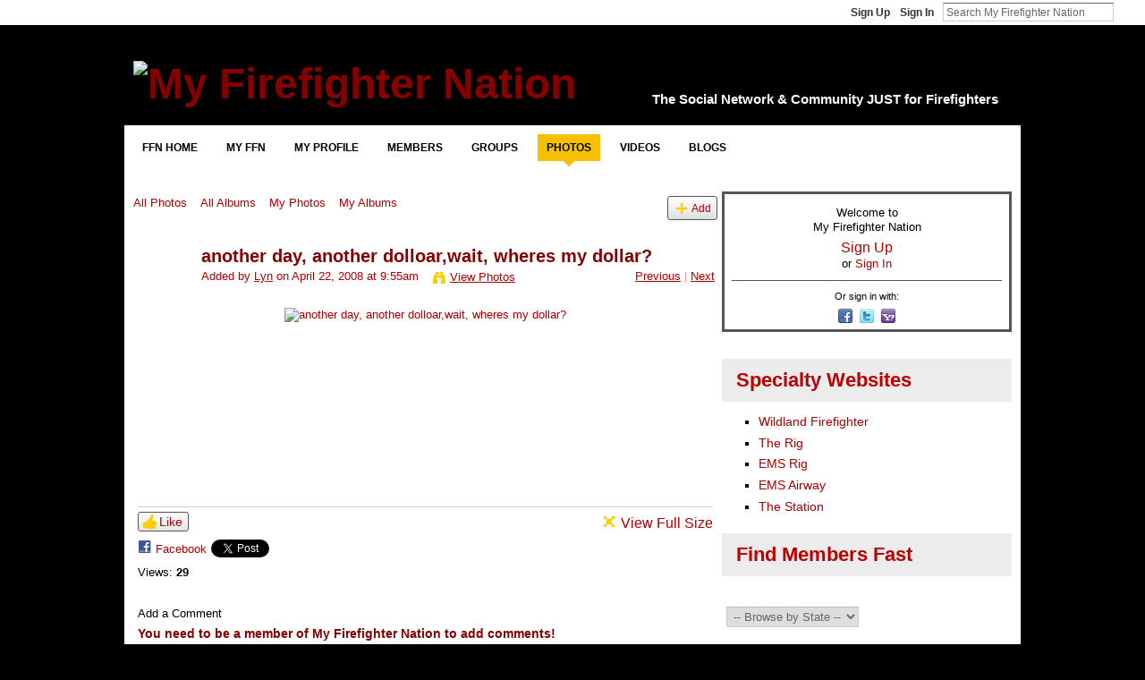

--- FILE ---
content_type: text/html; charset=UTF-8
request_url: https://my.firefighternation.com/photo/889755:Photo:603288?context=user
body_size: 61621
content:
<!DOCTYPE html>
<html lang="en" xmlns:og="http://ogp.me/ns#" xmlns:fb="http://www.facebook.com/2008/fbml">
<head data-layout-view="default" class="xj_layout_head">
<script>
    window.dataLayer = window.dataLayer || [];
        </script>
<!-- Google Tag Manager -->
<script>(function(w,d,s,l,i){w[l]=w[l]||[];w[l].push({'gtm.start':
new Date().getTime(),event:'gtm.js'});var f=d.getElementsByTagName(s)[0],
j=d.createElement(s),dl=l!='dataLayer'?'&l='+l:'';j.async=true;j.src=
'https://www.googletagmanager.com/gtm.js?id='+i+dl;f.parentNode.insertBefore(j,f);
})(window,document,'script','dataLayer','GTM-T5W4WQ');</script>
<!-- End Google Tag Manager -->
        <meta http-equiv="Content-Type" content="text/html; charset=utf-8" />
    <title>another day, another dolloar,wait, wheres my dollar? - My Firefighter Nation</title>
    <link rel="icon" href="https://storage.ning.com/topology/rest/1.0/file/get/13519833496?profile=original" type="image/x-icon" />
    <link rel="SHORTCUT ICON" href="https://storage.ning.com/topology/rest/1.0/file/get/13519833496?profile=original" type="image/x-icon" />
    <meta name="description" content="Firefighter Nation is the social network for firefighters, rescue &amp; EMS, connecting fire departments, firefighters &amp; first responders." />
    <meta name="keywords" content="paramedic, bravest, rescue, firefighting, VFD, firefighters, firefighter, EMT, EMS" />
<meta name="title" content="another day, another dolloar,wait, wheres my dollar?" />
<meta property="og:type" content="website" />
<meta property="og:url" content="https://my.firefighternation.com/photo/889755:Photo:603288?context=user" />
<meta property="og:title" content="another day, another dolloar,wait, wheres my dollar?" />
<meta property="og:image" content="https://storage.ning.com/topology/rest/1.0/file/get/1806031652?profile=RESIZE_180x180&amp;width=130">
<meta name="twitter:card" content="summary" />
<meta name="twitter:title" content="another day, another dolloar,wait, wheres my dollar?" />
<meta name="twitter:description" content="Firefighter Nation is the social network for firefighters, rescue &amp; EMS, connecting fire departments, firefighters &amp; first responders." />
<meta name="twitter:image" content="https://storage.ning.com/topology/rest/1.0/file/get/1806031652?profile=RESIZE_180x180&amp;width=130" />
<link rel="image_src" href="https://storage.ning.com/topology/rest/1.0/file/get/1806031652?profile=RESIZE_180x180&amp;width=130" />
<script type="text/javascript">
    djConfig = { preventBackButtonFix: false, isDebug: false }
ning = {"CurrentApp":{"premium":true,"iconUrl":"https:\/\/storage.ning.com\/topology\/rest\/1.0\/file\/get\/13519833272?profile=UPSCALE_150x150","url":"httpsfirefighternation.ning.com","domains":["my.firefighternation.com"],"online":true,"privateSource":true,"id":"firefighternation","appId":889755,"description":"Firefighter Nation is the social network for firefighters, rescue &amp; EMS, connecting fire departments, firefighters &amp; first responders.","name":"My Firefighter Nation","owner":"webchief","createdDate":"2007-07-17T01:05:04.517Z","runOwnAds":false,"category":{"paramedic":null,"bravest":null,"rescue":null,"firefighting":null,"VFD":null,"firefighters":null,"firefighter":null,"EMT":null,"EMS":null},"tags":["paramedic","bravest","rescue","firefighting","VFD","firefighters","firefighter","EMT","EMS"]},"CurrentProfile":null,"maxFileUploadSize":7};
        (function(){
            if (!window.ning) { return; }

            var age, gender, rand, obfuscated, combined;

            obfuscated = document.cookie.match(/xgdi=([^;]+)/);
            if (obfuscated) {
                var offset = 100000;
                obfuscated = parseInt(obfuscated[1]);
                rand = obfuscated / offset;
                combined = (obfuscated % offset) ^ rand;
                age = combined % 1000;
                gender = (combined / 1000) & 3;
                gender = (gender == 1 ? 'm' : gender == 2 ? 'f' : 0);
                ning.viewer = {"age":age,"gender":gender};
            }
        })();

        if (window.location.hash.indexOf('#!/') == 0) {
        window.location.replace(window.location.hash.substr(2));
    }
    window.xg = window.xg || {};
xg.captcha = {
    'shouldShow': false,
    'siteKey': '6Ldf3AoUAAAAALPgNx2gcXc8a_5XEcnNseR6WmsT'
};
xg.addOnRequire = function(f) { xg.addOnRequire.functions.push(f); };
xg.addOnRequire.functions = [];
xg.addOnFacebookLoad = function (f) { xg.addOnFacebookLoad.functions.push(f); };
xg.addOnFacebookLoad.functions = [];
xg._loader = {
    p: 0,
    loading: function(set) {  this.p++; },
    onLoad: function(set) {
                this.p--;
        if (this.p == 0 && typeof(xg._loader.onDone) == 'function') {
            xg._loader.onDone();
        }
    }
};
xg._loader.loading('xnloader');
if (window.bzplcm) {
    window.bzplcm._profileCount = 0;
    window.bzplcm._profileSend = function() { if (window.bzplcm._profileCount++ == 1) window.bzplcm.send(); };
}
xg._loader.onDone = function() {
            if(window.bzplcm)window.bzplcm.start('ni');
        xg.shared.util.parseWidgets();    var addOnRequireFunctions = xg.addOnRequire.functions;
    xg.addOnRequire = function(f) { f(); };
    try {
        if (addOnRequireFunctions) { dojo.lang.forEach(addOnRequireFunctions, function(onRequire) { onRequire.apply(); }); }
    } catch (e) {
        if(window.bzplcm)window.bzplcm.ts('nx').send();
        throw e;
    }
    if(window.bzplcm) { window.bzplcm.stop('ni'); window.bzplcm._profileSend(); }
};
window.xn = { track: { event: function() {}, pageView: function() {}, registerCompletedFlow: function() {}, registerError: function() {}, timer: function() { return { lapTime: function() {} }; } } };</script>
<meta name="medium" content="image" /><link rel="alternate" type="application/atom+xml" title="Comments - another day, another dolloar,wait, wheres my dollar? - My Firefighter Nation" href="https://my.firefighternation.com/photo/comment/feed?attachedTo=889755%3APhoto%3A603288&amp;xn_auth=no" />
<style type="text/css" media="screen,projection">
@import url("https://static.ning.com/socialnetworkmain/widgets/index/css/common-982.min.css?xn_version=3128532263");
@import url("https://static.ning.com/socialnetworkmain/widgets/index/css/wide-sidebar.min.css?xn_version=1460991910");
@import url("https://static.ning.com/socialnetworkmain/widgets/photo/css/component.min.css?xn_version=3156643033");

</style>

<style type="text/css" media="screen,projection">
@import url("/generated-69468fc422c745-37844715-css?xn_version=202512201152");

</style>

<style type="text/css" media="screen,projection">
@import url("/generated-69468fc2255323-58014159-css?xn_version=202512201152");

</style>

<!--[if IE 6]>
    <link rel="stylesheet" type="text/css" href="https://static.ning.com/socialnetworkmain/widgets/index/css/common-ie6.min.css?xn_version=463104712" />
<![endif]-->
<!--[if IE 7]>
<link rel="stylesheet" type="text/css" href="https://static.ning.com/socialnetworkmain/widgets/index/css/common-ie7.css?xn_version=2712659298" />
<![endif]-->
<script async src="https://securepubads.g.doubleclick.net/tag/js/gpt.js"></script>
    <script>
        window.googletag = window.googletag || {cmd: []};
        var gamAccount = "24608281", sitePath = "FFN";
        var refresh_key = "refresh", refresh_value = "true", refresh_time = 30000;
        googletag.cmd.push(function () {
                        (function() {
                            var mapping = googletag.sizeMapping()
                .addSize([1024, 0], [[970,90],[728,90]])
                .addSize([768, 0], [[970,90],[728,90]])
                .addSize([0, 0], [[320,90],[320,100],[320,50]])
                .build();
                        var slot = googletag.defineSlot('/' + gamAccount + '/' + sitePath, [[970,90],[728,90]], 'Super_Leaderboard_Banner')
                            .defineSizeMapping(mapping)
                                            .setTargeting('pos', 'top')
                                            .setTargeting(refresh_key, refresh_value)
            .addService(googletag.pubads());
            })();
                    (function() {
                            var mapping = googletag.sizeMapping()
                .addSize([1024, 0], [[300,600]])
                .addSize([768, 0], [[300,600]])
                .addSize([0, 0], [[300,250]])
                .build();
                        var slot = googletag.defineSlot('/' + gamAccount + '/' + sitePath, [[300,600]], 'Skyscraper')
                            .defineSizeMapping(mapping)
                                            .setTargeting('pos', 'sky')
                                            .setTargeting(refresh_key, refresh_value)
            .addService(googletag.pubads());
            })();
                    (function() {
                            var mapping = googletag.sizeMapping()
                .addSize([1024, 0], [[300,250]])
                .addSize([768, 0], [[300,250]])
                .addSize([0, 0], [[300,250]])
                .build();
                        var slot = googletag.defineSlot('/' + gamAccount + '/' + sitePath, [[300,250]], 'Medium_Rectangle_1')
                            .defineSizeMapping(mapping)
                                                    .setTargeting(refresh_key, refresh_value)
            .addService(googletag.pubads());
            })();
                    (function() {
                            var mapping = googletag.sizeMapping()
                .addSize([1024, 0], [[300,250]])
                .addSize([768, 0], [[300,250]])
                .addSize([0, 0], [[300,250]])
                .build();
                        var slot = googletag.defineSlot('/' + gamAccount + '/' + sitePath, [[300,250]], 'Medium_Rectangle_2')
                            .defineSizeMapping(mapping)
                                                    .setTargeting(refresh_key, refresh_value)
            .addService(googletag.pubads());
            })();
                    (function() {
                            var mapping = googletag.sizeMapping()
                .addSize([1024, 0], [[300,250]])
                .addSize([768, 0], [[300,250]])
                .addSize([0, 0], [[300,250]])
                .build();
                        var slot = googletag.defineSlot('/' + gamAccount + '/' + sitePath, [[300,250]], 'Medium_Rectangle_3')
                            .defineSizeMapping(mapping)
                                                    .setTargeting(refresh_key, refresh_value)
            .addService(googletag.pubads());
            })();
                    (function() {
                            var mapping = googletag.sizeMapping()
                .addSize([1024, 0], [[300,250]])
                .addSize([768, 0], [[300,250]])
                .addSize([0, 0], [[300,250]])
                .build();
                        var slot = googletag.defineSlot('/' + gamAccount + '/' + sitePath, [[300,250]], 'Medium_Rectangle_4')
                            .defineSizeMapping(mapping)
                                                    .setTargeting(refresh_key, refresh_value)
            .addService(googletag.pubads());
            })();
                    (function() {
                        var slot = googletag.defineSlot('/' + gamAccount + '/' + sitePath, [['fluid']], 'Native_Top')
                                            .setTargeting('', 'nativetop')
                                            .setTargeting(refresh_key, refresh_value)
            .addService(googletag.pubads());
            })();
                    (function() {
                        var slot = googletag.defineSlot('/' + gamAccount + '/' + sitePath, [[640,360]], 'Video_Console')
                                            .setTargeting('pos', 'videoconsole')
                                            .setTargeting(refresh_key, refresh_value)
            .addService(googletag.pubads());
            })();
                    (function() {
                        var slot = googletag.defineSlot('/' + gamAccount + '/' + sitePath, [[640,360]], 'Video_Console_Articles')
                                            .setTargeting('pos', 'videosponsored')
                                            .setTargeting(refresh_key, refresh_value)
            .addService(googletag.pubads());
            })();
                    // Number of seconds to wait after the slot becomes viewable.
            googletag.pubads().addEventListener('impressionViewable', function (event) {
                var slot = event.slot;
                console.log('slot is viewable', slot.getSlotId().getDomId());
                if (slot.getTargeting(refresh_key).indexOf(refresh_value) > -1) {
                    setTimeout(function () {
                        console.log('refreshing slot', slot);
                        googletag.pubads().refresh([slot]);
                    }, refresh_time);
                }
            });
            googletag.pubads().enableSingleRequest();
            googletag.enableServices();
        });
    </script><link rel="EditURI" type="application/rsd+xml" title="RSD" href="https://my.firefighternation.com/profiles/blog/rsd" />
<script type="text/javascript">(function(a,b){if(/(android|bb\d+|meego).+mobile|avantgo|bada\/|blackberry|blazer|compal|elaine|fennec|hiptop|iemobile|ip(hone|od)|iris|kindle|lge |maemo|midp|mmp|netfront|opera m(ob|in)i|palm( os)?|phone|p(ixi|re)\/|plucker|pocket|psp|series(4|6)0|symbian|treo|up\.(browser|link)|vodafone|wap|windows (ce|phone)|xda|xiino/i.test(a)||/1207|6310|6590|3gso|4thp|50[1-6]i|770s|802s|a wa|abac|ac(er|oo|s\-)|ai(ko|rn)|al(av|ca|co)|amoi|an(ex|ny|yw)|aptu|ar(ch|go)|as(te|us)|attw|au(di|\-m|r |s )|avan|be(ck|ll|nq)|bi(lb|rd)|bl(ac|az)|br(e|v)w|bumb|bw\-(n|u)|c55\/|capi|ccwa|cdm\-|cell|chtm|cldc|cmd\-|co(mp|nd)|craw|da(it|ll|ng)|dbte|dc\-s|devi|dica|dmob|do(c|p)o|ds(12|\-d)|el(49|ai)|em(l2|ul)|er(ic|k0)|esl8|ez([4-7]0|os|wa|ze)|fetc|fly(\-|_)|g1 u|g560|gene|gf\-5|g\-mo|go(\.w|od)|gr(ad|un)|haie|hcit|hd\-(m|p|t)|hei\-|hi(pt|ta)|hp( i|ip)|hs\-c|ht(c(\-| |_|a|g|p|s|t)|tp)|hu(aw|tc)|i\-(20|go|ma)|i230|iac( |\-|\/)|ibro|idea|ig01|ikom|im1k|inno|ipaq|iris|ja(t|v)a|jbro|jemu|jigs|kddi|keji|kgt( |\/)|klon|kpt |kwc\-|kyo(c|k)|le(no|xi)|lg( g|\/(k|l|u)|50|54|\-[a-w])|libw|lynx|m1\-w|m3ga|m50\/|ma(te|ui|xo)|mc(01|21|ca)|m\-cr|me(rc|ri)|mi(o8|oa|ts)|mmef|mo(01|02|bi|de|do|t(\-| |o|v)|zz)|mt(50|p1|v )|mwbp|mywa|n10[0-2]|n20[2-3]|n30(0|2)|n50(0|2|5)|n7(0(0|1)|10)|ne((c|m)\-|on|tf|wf|wg|wt)|nok(6|i)|nzph|o2im|op(ti|wv)|oran|owg1|p800|pan(a|d|t)|pdxg|pg(13|\-([1-8]|c))|phil|pire|pl(ay|uc)|pn\-2|po(ck|rt|se)|prox|psio|pt\-g|qa\-a|qc(07|12|21|32|60|\-[2-7]|i\-)|qtek|r380|r600|raks|rim9|ro(ve|zo)|s55\/|sa(ge|ma|mm|ms|ny|va)|sc(01|h\-|oo|p\-)|sdk\/|se(c(\-|0|1)|47|mc|nd|ri)|sgh\-|shar|sie(\-|m)|sk\-0|sl(45|id)|sm(al|ar|b3|it|t5)|so(ft|ny)|sp(01|h\-|v\-|v )|sy(01|mb)|t2(18|50)|t6(00|10|18)|ta(gt|lk)|tcl\-|tdg\-|tel(i|m)|tim\-|t\-mo|to(pl|sh)|ts(70|m\-|m3|m5)|tx\-9|up(\.b|g1|si)|utst|v400|v750|veri|vi(rg|te)|vk(40|5[0-3]|\-v)|vm40|voda|vulc|vx(52|53|60|61|70|80|81|83|85|98)|w3c(\-| )|webc|whit|wi(g |nc|nw)|wmlb|wonu|x700|yas\-|your|zeto|zte\-/i.test(a.substr(0,4)))window.location.replace(b)})(navigator.userAgent||navigator.vendor||window.opera,'https://my.firefighternation.com/m/photo?id=889755%3APhoto%3A603288&context=user');</script></head>
<body>
<!-- Google Tag Manager (noscript) -->
<noscript><iframe src="https://www.googletagmanager.com/ns.html?id=GTM-T5W4WQ"
height="0" width="0" style="display:none;visibility:hidden"></iframe></noscript>
<!-- End Google Tag Manager (noscript) -->
    <div class="xj_before_content"><div id='fb-root'></div>
<script>
  window.fbAsyncInit = function () {
    FB.init({
      appId      : '136829129679977', 
      status     : true,   
      cookie     : true,   
      xfbml      : true, 
      version    : 'v2.3'  
    });
    var n = xg.addOnFacebookLoad.functions.length;
    for (var i = 0; i < n; i++) {
      xg.addOnFacebookLoad.functions[i]();
    }
    xg.addOnFacebookLoad = function (f) { f(); };
    xg.addOnFacebookLoad.functions = [];
  };
  (function() {
    var e = document.createElement('script');
    e.src = document.location.protocol + '//connect.facebook.net/en_US/sdk.js';
    e.async = true;
    document.getElementById('fb-root').appendChild(e);
  })();
</script>        <div id="xn_bar">
            <div id="xn_bar_menu">
                <div id="xn_bar_menu_branding" >
                                    </div>

                <div id="xn_bar_menu_more">
                    <form id="xn_bar_menu_search" method="GET" action="https://my.firefighternation.com/main/search/search">
                        <fieldset>
                            <input type="text" name="q" id="xn_bar_menu_search_query" value="Search My Firefighter Nation" _hint="Search My Firefighter Nation" accesskey="4" class="text xj_search_hint" />
                            <a id="xn_bar_menu_search_submit" href="#" onclick="document.getElementById('xn_bar_menu_search').submit();return false">Search</a>
                        </fieldset>
                    </form>
                </div>

                            <ul id="xn_bar_menu_tabs">
                                            <li><a href="https://my.firefighternation.com/main/authorization/signUp?target=https%3A%2F%2Fmy.firefighternation.com%2Fphoto%2F889755%3APhoto%3A603288%3Fcontext%3Duser">Sign Up</a></li>
                                                <li><a href="https://my.firefighternation.com/main/authorization/signIn?target=https%3A%2F%2Fmy.firefighternation.com%2Fphoto%2F889755%3APhoto%3A603288%3Fcontext%3Duser">Sign In</a></li>
                                    </ul>
                        </div>
        </div>
        </div>
    <div class="xg_theme" data-layout-pack="romeo">
        <div id="xg_themebody">
            <div id="xg_ad_above_header" class="xg_ad xj_ad_above_header dy-displaynone">
                
            </div>
            <div id="xg_head">
                <div id="xg_masthead">
                    <h1 id="xg_sitename" class="xj_site_name"><a id="application_name_header_link" href="/"><img src="https://storage.ning.com/topology/rest/1.0/file/get/13519826653?profile=original" alt="My Firefighter Nation"></a></h1>
                    <p id="xg_sitedesc" class="xj_site_desc">The Social Network &amp; Community JUST for Firefighters</p>
                </div>
                <div id="xg_navigation" class="xj_navigation"><ul>
    <li dojoType="SubTabHover" id="xg_tab_xn73" class="xg_subtab"><a href="https://www.firefighternation.com" target="_blank"><span>FFN Home</span></a><div class="xg_subtab" style="display:none;position:absolute;"><ul class="xg_subtab" style="display:block;" ><li style="list-style:none !important;display:block;text-align:left;"><a href="https://www.firefighternation.com/lifestyle/" target="_blank" style="float:none;"><span>Lifestyle</span></a></li><li style="list-style:none !important;display:block;text-align:left;"><a href="https://www.firefighternation.com/health-wellness/" target="_blank" style="float:none;"><span>Health &amp; Wellness</span></a></li><li style="list-style:none !important;display:block;text-align:left;"><a href="https://www.firefighternation.com/finance/" target="_blank" style="float:none;"><span>Finance</span></a></li><li style="list-style:none !important;display:block;text-align:left;"><a href="https://www.firefighternation.com/fire-leadership/" target="_blank" style="float:none;"><span>Leadership</span></a></li><li style="list-style:none !important;display:block;text-align:left;"><a href="https://www.firefighternation.com/podcasts/" target="_blank" style="float:none;"><span>Podcasts</span></a></li><li style="list-style:none !important;display:block;text-align:left;"><a href="https://fireengineering.careerwebsite.com/" target="_blank" style="float:none;"><span>Jobs</span></a></li><li style="list-style:none !important;display:block;text-align:left;"><a href="https://www.firefighternation.com/webcasts/" target="_blank" style="float:none;"><span>Webcasts</span></a></li></ul></div></li><li dojoType="SubTabHover" id="xg_tab_main" class="xg_subtab"><a href="/"><span>My FFN</span></a><div class="xg_subtab" style="display:none;position:absolute;"><ul class="xg_subtab" style="display:block;" ><li style="list-style:none !important;display:block;text-align:left;"><a href="/invite" style="float:none;"><span>Invite Friends</span></a></li><li style="list-style:none !important;display:block;text-align:left;"><a href="/leaderboards" style="float:none;"><span>Hot Now</span></a></li><li style="list-style:none !important;display:block;text-align:left;"><a href="/notes/index/featuredNotes" style="float:none;"><span>FAQ &amp; How To</span></a></li><li style="list-style:none !important;display:block;text-align:left;"><a href="https://www.firefighternation.com/contact-us/" target="_blank" style="float:none;"><span>Contact FFN</span></a></li></ul></div></li><li dojoType="SubTabHover" id="xg_tab_profile" class="xg_subtab"><a href="/profiles"><span>My Profile</span></a><div class="xg_subtab" style="display:none;position:absolute;"><ul class="xg_subtab" style="display:block;" ><li style="list-style:none !important;display:block;text-align:left;"><a href="/profiles/friend/list?my=1" style="float:none;"><span>Friends</span></a></li><li style="list-style:none !important;display:block;text-align:left;"><a href="/forum/topic/listForContributor" style="float:none;"><span>My Forums</span></a></li><li style="list-style:none !important;display:block;text-align:left;"><a href="/groups/group/listForContributor" style="float:none;"><span>My Groups</span></a></li><li style="list-style:none !important;display:block;text-align:left;"><a href="/profiles/blog/list?my=1" style="float:none;"><span>My Blog</span></a></li><li style="list-style:none !important;display:block;text-align:left;"><a href="/photo/photo/listForContributor" style="float:none;"><span>My Photos</span></a></li><li style="list-style:none !important;display:block;text-align:left;"><a href="/video/video/listForContributor" style="float:none;"><span>My Videos</span></a></li><li style="list-style:none !important;display:block;text-align:left;"><a href="/notes/Managing_and_Styling_Your_Profile" style="float:none;"><span>Profile FAQ</span></a></li></ul></div></li><li dojoType="SubTabHover" id="xg_tab_members" class="xg_subtab"><a href="/profiles/members/"><span>Members</span></a><div class="xg_subtab" style="display:none;position:absolute;"><ul class="xg_subtab" style="display:block;" ><li style="list-style:none !important;display:block;text-align:left;"><a href="/profiles/members/" style="float:none;"><span>Newest</span></a></li><li style="list-style:none !important;display:block;text-align:left;"><a href="/main/authorization/signUp?target=http%3A%2F%2Fwww.firefighternation.com%2F" style="float:none;"><span>Join Now</span></a></li><li style="list-style:none !important;display:block;text-align:left;"><a href="/opensocial/ningapps/show?appUrl=http%3A%2F%2Fapps.io%2Fuser-map%2F%3Fning-app-status%3Dnetwork&amp;owner=webchief" style="float:none;"><span>Member Map</span></a></li><li style="list-style:none !important;display:block;text-align:left;"><a href="/profiles/members/advancedSearch" style="float:none;"><span>Search</span></a></li><li style="list-style:none !important;display:block;text-align:left;"><a href="/invite" style="float:none;"><span>Invite More</span></a></li></ul></div></li><li dojoType="SubTabHover" id="xg_tab_groups" class="xg_subtab"><a href="/groups"><span>Groups</span></a><div class="xg_subtab" style="display:none;position:absolute;"><ul class="xg_subtab" style="display:block;" ><li style="list-style:none !important;display:block;text-align:left;"><a href="/groups" style="float:none;"><span>Browse All</span></a></li><li style="list-style:none !important;display:block;text-align:left;"><a href="/groups?sort=mostPopular" style="float:none;"><span>Most Popular</span></a></li><li style="list-style:none !important;display:block;text-align:left;"><a href="/groups/group/new" style="float:none;"><span>Start Group</span></a></li><li style="list-style:none !important;display:block;text-align:left;"><a href="/notes/Group_FAQ_-_Using_Firefighter_Nation_Groups" style="float:none;"><span>Group FAQ</span></a></li></ul></div></li><li dojoType="SubTabHover" id="xg_tab_photo" class="xg_subtab this"><a href="/photo"><span>Photos</span></a><div class="xg_subtab" style="display:none;position:absolute;"><ul class="xg_subtab" style="display:block;" ><li style="list-style:none !important;display:block;text-align:left;"><a href="/photo" style="float:none;"><span>Newest</span></a></li><li style="list-style:none !important;display:block;text-align:left;"><a href="/photo/photo/new" style="float:none;"><span>Add Photos</span></a></li><li style="list-style:none !important;display:block;text-align:left;"><a href="/photo/album/list" style="float:none;"><span>Photo Albums</span></a></li></ul></div></li><li dojoType="SubTabHover" id="xg_tab_video" class="xg_subtab"><a href="/video"><span>Videos</span></a><div class="xg_subtab" style="display:none;position:absolute;"><ul class="xg_subtab" style="display:block;" ><li style="list-style:none !important;display:block;text-align:left;"><a href="/video" style="float:none;"><span>Latest Vids</span></a></li><li style="list-style:none !important;display:block;text-align:left;"><a href="/video/video/listFeatured" style="float:none;"><span>Featured</span></a></li><li style="list-style:none !important;display:block;text-align:left;"><a href="/video?sort=highestRated" style="float:none;"><span>Highly Rated</span></a></li><li style="list-style:none !important;display:block;text-align:left;"><a href="/video/video/new" style="float:none;"><span>Upload New</span></a></li><li style="list-style:none !important;display:block;text-align:left;"><a href="/video/video/addEmbed" style="float:none;"><span>Embed a Vid</span></a></li><li style="list-style:none !important;display:block;text-align:left;"><a href="/video/video/newWithUploader" style="float:none;"><span>Bulk Upload</span></a></li></ul></div></li><li dojoType="SubTabHover" id="xg_tab_xn5" class="xg_subtab"><a href="/profiles/blog/list"><span>Blogs</span></a><div class="xg_subtab" style="display:none;position:absolute;"><ul class="xg_subtab" style="display:block;" ><li style="list-style:none !important;display:block;text-align:left;"><a href="/profiles/blog/list" style="float:none;"><span>Latest Blogs</span></a></li><li style="list-style:none !important;display:block;text-align:left;"><a href="/profiles/blog/list?promoted=1" style="float:none;"><span>Featured</span></a></li><li style="list-style:none !important;display:block;text-align:left;"><a href="/profiles/blog/new" style="float:none;"><span>Post a Blog</span></a></li><li style="list-style:none !important;display:block;text-align:left;"><a href="/notes/Blogging_on_Firefighter_Nation_FAQ" style="float:none;"><span>Blogging FAQ</span></a></li></ul></div></li></ul>
</div>
            </div>
            <div id="xg_ad_below_header" class="xg_ad xj_ad_below_header">
						<div class="xg_module module-plain  html_module module_text xg_reset" data-module_name="text"
        >
            <div class="xg_module_body xg_user_generated">
            <div class="ad-display" id="Super_Leaderboard_Banner"><script type="text/javascript">
googletag.cmd.push(function() { googletag.display('Super_Leaderboard_Banner');});
</script></div>
        </div>
        </div>

					</div>
            <div id="xg" class="xg_widget_photo xg_widget_photo_photo xg_widget_photo_photo_show">
                	
                <div id="xg_body">
                    <div class="xj_notifications"></div>
                    <div class="xg_column xg_span-14" id="column1">
                        <div id="xg_canvas" class="xj_canvas">
                            <div id="photo_page_body" data-jsPhotoGallery="">
<ul class="navigation easyclear"><li><a href="https://my.firefighternation.com/photo">All Photos</a></li><li><a href="https://my.firefighternation.com/photo/album/list">All Albums</a></li><li><a href="https://my.firefighternation.com/photo/photo/listForContributor?">My Photos</a></li><li><a href="https://my.firefighternation.com/photo/album/listForOwner?">My Albums</a></li><li class="right xg_lightborder navbutton"><a href="https://my.firefighternation.com/photo/photo/chooseUploader" class="xg_sprite xg_sprite-add">Add</a></li></ul>    <div class="xg_headline xg_headline-img xg_headline-2l">
    <div class="ib"><span class="xg_avatar"><a class="fn url" href="http://my.firefighternation.com/profile/Lyn"  title="Lyn"><span class="table_img dy-avatar dy-avatar-64 "><img  class="photo photo" src="https://storage.ning.com/topology/rest/1.0/file/get/1951077707?profile=RESIZE_64x64&amp;width=64&amp;height=64&amp;crop=1%3A1" alt="" /></span></a></span></div>
<div class="tb"><h1>another day, another dolloar,wait, wheres my dollar?</h1>
        <ul class="navigation byline">
            <li><a class="nolink">Added by </a><a href="/profile/Lyn">Lyn</a><a class="nolink"> on April 22, 2008 at 9:55am</a></li>
            <li><a class="xg_sprite xg_sprite-view" href="https://my.firefighternation.com/photo/photo/listForContributor?screenName=6h2w18yhqdf6">View Photos</a></li>
            <li class="right"><a id="previous_photo_link" title="Previous" href="https://my.firefighternation.com/photo/889755:Photo:603288/prev?context=user">Previous</a> <a class="disabled nolink">|</a> <a id="next_photo_link" title="Next" href="https://my.firefighternation.com/photo/889755:Photo:603288/next?context=user">Next</a></li>
        </ul>
    </div>
</div>
<div class="xg_module xg_module_with_dialog">
    <div class="xg_module_body">
        <div class="imgarea" >
            <p class="small last-child nobr right"></p>
            <div class="mainimg easyclear">
                <div class="photo photo_scaled">

            <a href="https://my.firefighternation.com/photo/889755:Photo:603288/next?context=user" class="next_photo_link">        <img style="" width="190" alt="another day, another dolloar,wait, wheres my dollar?" src="https://storage.ning.com/topology/rest/1.0/file/get/1806031652?profile=RESIZE_710x&amp;width=190" />
        </a>    </div>            </div>
            <div class="xg_user_generated"><p class="description"></p></div>
            <div class="left-panel">
                <div class="likebox likebox-ning">
    <div class="ning-like">
                <div class="xg_lightborder like-button like-button-3">
            <a data-content-id="889755:Photo:603288"
                        data-content-type="Photo"
                        data-sign-up-url="https://my.firefighternation.com/main/authorization/signUp?target=https%3A%2F%2Fmy.firefighternation.com%2Fphoto%2F889755%3APhoto%3A603288%3Fcontext%3Duser"
                        data-like-url="/main/like/like"
                        data-unlike-url="/main/like/unlike"
                        data-track='{"category":"Likes","action":"Like","label":"","ga4":{"event":"like"}}'                                                data-page-type="detail" class="xg_sprite" href="#">
                Like            </a>
        </div>
                <div class="like-count dy-displaynone">
            <a href="#" class="view-liked" _id="889755:Photo:603288">0 members like this</a>
        </div>
    </div>
</div>
                                    <p class="share-links clear">
                                    <script>!function(d,s,id){var js,fjs=d.getElementsByTagName(s)[0];if(!d.getElementById(id)){js=d.createElement(s);js.id=id;js.src="//platform.twitter.com/widgets.js";fjs.parentNode.insertBefore(js,fjs);}}(document,"script","twitter-wjs");</script>
                    <span class="xg_tweet">
        <a href="https://twitter.com/share" class="post_to_twitter twitter-share-button" target="_blank"
            data-text="Checking out &quot;another day, another dolloar,wait, wheres my dollar?&quot; on My Firefighter Nation:" data-url="https://my.firefighternation.com/photo/889755:Photo:603288" data-count="none" data-dnt="true">Tweet</a>
        </span>
                <a class="post_to_facebook xj_post_to_facebook_stream dy-displaynone" href="http://www.facebook.com/share.php?u=https%3A%2F%2Fmy.firefighternation.com%2Fphoto%2F889755%3APhoto%3A603288%3Fxg_source%3Dfacebook&amp;t=another%20day%2C%20another%20dolloar%2Cwait%2C%20wheres%20my%20dollar%3F%20on%20My%20Firefighter%20Nation"
                _args="{&quot;name&quot;:&quot;another day, another dolloar,wait, wheres my dollar? on My Firefighter Nation&quot;,&quot;href&quot;:&quot;https:\/\/my.firefighternation.com\/photo\/889755:Photo:603288?xg_source=facebook&quot;,&quot;description&quot;:&quot;&quot;,&quot;media&quot;:[{&quot;type&quot;:&quot;image&quot;,&quot;src&quot;:&quot;https:\/\/storage.ning.com\/topology\/rest\/1.0\/file\/get\/1806031652?profile=RESIZE_180x180&amp;width=130&quot;,&quot;href&quot;:&quot;https:\/\/my.firefighternation.com\/photo\/889755:Photo:603288?xg_source=facebook&quot;}],&quot;actionLink&quot;:{&quot;text&quot;:&quot;View Photo&quot;,&quot;href&quot;:&quot;https:\/\/my.firefighternation.com\/photo\/889755:Photo:603288?xg_source=facebook&quot;},&quot;log&quot;:{&quot;module&quot;:&quot;photo&quot;,&quot;page&quot;:&quot;photo&quot;,&quot;action&quot;:&quot;show&quot;},&quot;private&quot;:false,&quot;user&quot;:null,&quot;contentId&quot;:null,&quot;display&quot;:false,&quot;userMessage&quot;:&quot;&quot;,&quot;pageId&quot;:null,&quot;text&quot;:&quot;Facebook&quot;}"
                >Facebook</a>
            <a class="post_to_facebook xj_post_to_facebook_stream " href="http://www.facebook.com/share.php?u=https%3A%2F%2Fmy.firefighternation.com%2Fphoto%2F889755%3APhoto%3A603288%3Fxg_source%3Dfacebook&amp;t=another%20day%2C%20another%20dolloar%2Cwait%2C%20wheres%20my%20dollar%3F%20on%20My%20Firefighter%20Nation"
                _args="{&quot;name&quot;:&quot;another day, another dolloar,wait, wheres my dollar? on My Firefighter Nation&quot;,&quot;href&quot;:&quot;https:\/\/my.firefighternation.com\/photo\/889755:Photo:603288?xg_source=facebook&quot;,&quot;description&quot;:&quot;&quot;,&quot;media&quot;:[{&quot;type&quot;:&quot;image&quot;,&quot;src&quot;:&quot;https:\/\/storage.ning.com\/topology\/rest\/1.0\/file\/get\/1806031652?profile=RESIZE_180x180&amp;width=130&quot;,&quot;href&quot;:&quot;https:\/\/my.firefighternation.com\/photo\/889755:Photo:603288?xg_source=facebook&quot;}],&quot;actionLink&quot;:{&quot;text&quot;:&quot;View Photo&quot;,&quot;href&quot;:&quot;https:\/\/my.firefighternation.com\/photo\/889755:Photo:603288?xg_source=facebook&quot;},&quot;log&quot;:{&quot;module&quot;:&quot;photo&quot;,&quot;page&quot;:&quot;photo&quot;,&quot;action&quot;:&quot;show&quot;},&quot;private&quot;:false,&quot;user&quot;:null,&quot;contentId&quot;:null,&quot;userMessage&quot;:&quot;&quot;,&quot;pageId&quot;:null,&quot;text&quot;:&quot;Facebook&quot;,&quot;display&quot;:null}"
                >Facebook</a>
    <div class="likebox">
    <div class="facebook-like" data-content-type="Photo" data-content-id="889755:Photo:603288" data-page-type="detail">
        <fb:like href="https://my.firefighternation.com/xn/detail/889755:Photo:603288" layout="button_count" show_faces="false" width="450"></fb:like>
    </div>
</div>
                    </p>
                                <p class="small dy-clear view-count-container">
    <span class="view-count-label">Views:</span> <span class="view-count">29</span></p>

            </div>
            <div class="right-panel">
                <div class="edit_options">
                    <a target="_blank" class="xg_sprite xg_sprite-view-fullsize" href="https://storage.ning.com/topology/rest/1.0/file/get/1806031652?profile=original">View Full Size</a>
                    <div dojoType="OptionBox" style="display: none;">
                        <ul class="nobullets last-child">
                                                                                </ul>
                    </div>
                </div>
                <p class="small object-detail">
                                            <span id="tagsList" style="display:none">Tags:<br/></span>
                                        
                </p>
                <div id="map_container" class="xg_lightborder" style="display:none; width:230px; height:230px;"></div>            </div>
        </div>
    </div>
</div>

        <div class="xg_module">
                                        <div class="xg_module_body">
                    <p id="add-comment">Add a Comment</p>
                                            <div class="comment-join">
                            <h3>You need to be a member of My Firefighter Nation to add comments!</h3>
                                                <p><a href="https://my.firefighternation.com/main/authorization/signUp?target=https%3A%2F%2Fmy.firefighternation.com%2Fphoto%2F889755%3APhoto%3A603288%3Fcontext%3Duser">Join My Firefighter Nation</a></p>
                                                </div>
                                                        </div>
                    <div class="xg_module_body" id="comments" style="display: none" _numComments="0" _scrollTo="">
                    </div>
            </div>
    <script type="text/javascript">xg.addOnRequire(function() { xg.photo.photo.show.incrementViewCount('889755:Photo:603288'); });</script>
</div>

                        </div>
                    </div>                
                    <div class="xg_column xg_span-7 xg_last" id="column2">
                        <div class="xj_user_info">    <div class="xg_module" id="xg_module_account">
        <div class="xg_module_body xg_signup xg_lightborder">
            <p>Welcome to<br />My Firefighter Nation</p>
                        <p class="last-child"><big><strong><a href="https://my.firefighternation.com/main/authorization/signUp?target=https%3A%2F%2Fmy.firefighternation.com%2Fphoto%2F889755%3APhoto%3A603288%3Fcontext%3Duser">Sign Up</a></strong></big><br/>or <a href="https://my.firefighternation.com/main/authorization/signIn?target=https%3A%2F%2Fmy.firefighternation.com%2Fphoto%2F889755%3APhoto%3A603288%3Fcontext%3Duser" style="white-space:nowrap">Sign In</a></p>
                            <div class="xg_external_signup xg_lightborder xj_signup">
                    <p class="dy-small">Or sign in with:</p>
                    <ul class="providers">
            <li>
            <a
                onclick="xg.index.authorization.social.openAuthWindow(
                    'https://auth.ning.com/socialAuth/facebook?edfm=wfuaNHbovSSdw6Y0rVLGLacA0%2FBHlDfE1UblgWPS72FmYOAmeOH0w23HqjQ7uUFOoCYy5P88PNXxfa4ntllMWwFbQBhSyaHRXISYB1cTqcCPAhL5a7wEO20hkW9ClCaat%2BE7VWnkL3w39LpJ%2Bh9mORHmrRW%2BbA%2BIfHuxHwAPZOcedW9NziB0gX41ON2K88Qg3t8DOTy8%2FsIYxpFyvpaStmhdjkSajLb5po%2FCzSJ0y943BAvUueycH4dA0B1ikHhzMgOewT3zoagCA22k%2BL1h5PBSYeP7NDfFliYrejYB51WSHKcf16dqlj2gm8FMnsItp5HCOIPjRY%2FtPdTHeY1lEnQN1266n0mv56zBLLEUyRaCv6OOTVlwVbCcZbDJ8rUSqe6rWMJOIW15LrS4vEKTyjQ9H2d5hA762Hvpf4LOvM0DVAVcSXFV8T1ZsmM9NX12JC2%2B%2FSfwmKTlfzYviZN0oKOSkRN36GKnpX3HEAVTfMo%3D'
                    ); return false;">
                            <span class="mini-service mini-service-facebook" title="Facebook"></span>
                        </a>
        </li>
            <li>
            <a
                onclick="xg.index.authorization.social.openAuthWindow(
                    'https://auth.ning.com/socialAuth/twitter?edfm=uHuxOB8hnh7WtRpFUOqtDkF%2B%2FBRiy8r7XmZbyQ%2F97KrLFsT3yUVRpnnfgDQ1m%2ByUxTcm0LZktJ9A1UsHgXqhUE3DPXUWzPdsuT82gjMIObdX370GfHha%2BJUx9JPzD8wz6jsduxosAqvxxIel0QlKS15YliLfhFUGwiSN0uc3GOE3tkDWtV4QIctmUpURYeTXkrqMbr8EBnnGNf8Ms%2BIEbk3OfhfF98O7oWqqS%2ByYDS0iDmxIEp3VLPftoXKxaj7lCW1hxT1zLLVSlGjPDS7w7uoQbJepXymLrCe7JnXDKj7epdrIoHyBWbmXovTJaHdrH4HTthenrSrQwkmmaiD7m5vuza6QeLnQrrdCrt%2BtAhvCEUnI2BibxmDyWnqgl%2FIQG2PnvQ0CWc2i%2BYEbDd1DYWIJ70d3yuBOwXY6Pn36EFG%2BiWVbzjOwFUKs%2BBaATRL%2FPbyB7xgR1nP917dSitHzOHHw9OOuMIdY9n3yOBXNcgocl3kbiOgTuLzKDzUbLMA2'
                ); return false;">
                <span class="mini-service mini-service-twitter" title="Twitter"></span>
            </a>
        </li>
            <li>
            <a
                onclick="xg.index.authorization.social.openAuthWindow(
                    'https://auth.ning.com/socialAuth/yahooopenidconnect?edfm=ldKVJPTf3YNAL7aHK1gTxsasUb%2BzAxJ6HG4VLwmKouUxxT8rMK3yIWwp8hY1vf7WioaNsHHEX8HHYI8FG6YnCPpanysp98xABf6pQ7Z3vAwltSX9vhvQxd3kLK8rHWFdK79K6MwBLv3vMO63jX6%2F1KXnwmyx3jGdfFhHXqFJX3%2FQLql7HH8Ob%2BWmpzXG78AyZZ02HREsUyeNlzMXOxH8v6iLE80CL0XoEHRrRdZnao5Yyex%2FxewGiJ9g%2Fh8RYeWdbc6I6Uq6qsMlVvtKaxeF1tgzOLOGBCe4ZLbs%2BaQ8e81oGXCwvZzits2gxznhpczayidPNmapWGQw86evJdgc%2B7NBw59%2Fhu%2BPHmOsrSeNh3x3Xk%2FmFyH9XCodVXA9xN%2Bl'
                ); return false;">
                <span class="mini-service mini-service-yahoo" title="Yahoo!"></span>
            </a>
        </li>
    </ul>
                </div>
                    </div>
    </div>
</div>
                        <div class="xj_sidebar_content"><div class="xg_module html_module module_text xg_reset" data-module_name="text"
        >
            <div class="xg_module_body xg_user_generated">
            <div class="ad-display" id="Medium_Rectangle_1"><script type="text/javascript">
                                googletag.cmd.push(function() { googletag.display('Medium_Rectangle_1');});
                        
</script></div>
        </div>
        </div>
<div class="xg_module html_module module_text xg_reset" data-module_name="text"
        >
        <div class="xg_module_head"><h2>Specialty Websites</h2></div>
        <div class="xg_module_body xg_user_generated">
            <ul>
<li><a href="https://www.wildlandfirefighter.com/" target="_blank" rel="noopener">Wildland Firefighter</a></li>
<li><a href="https://www.rigspot.com/" target="_blank" rel="noopener">The Rig</a></li>
<li><a href="https://emsrig.com/" target="_blank" rel="noopener">EMS Rig</a></li>
<li><a href="https://emsairway.com/" target="_blank" rel="noopener">EMS Airway</a></li>
<li><a href="https://www.fireapparatusmagazine.com/the-fire-station/" target="_blank" rel="noopener">The Station</a></li>
</ul>
        </div>
        </div>
<div class="xg_module html_module module_text xg_reset" data-module_name="text"
        >
        <div class="xg_module_head"><h2>Find Members Fast</h2></div>
        <div class="xg_module_body xg_user_generated">
            <p><script language="javascript" type="text/javascript">
function menu_goto( menuform )
{
    var baseurl = "https://my.firefighternation.com/profiles/friend/list?q=" ;
    selecteditem = menuform.newurl.selectedIndex ;
    newurl = menuform.newurl.options[ selecteditem ].value ;
    if (newurl.length != 0) {
      location.href = baseurl + newurl ;
    }
}
</script></p>
<div style="margin-bottom: 4px;">
<form action="dummyvalue"><strong><select name="newurl" onchange="menu_goto(this.form)">
<option selected="selected">-- Browse by State --</option>
<option value="AL+OR+Alabama">Alabama</option>
<option value="AK+OR+Alasaka">Alaska</option>
<option value="AZ+OR+Arizona">Arizona</option>
<option value="AR+OR+Arakansas">Arkansas</option>
<option value="CA+OR+California">California</option>
<option value="CO+OR+Colorado">Colorado</option>
<option value="CT+OR+Connecticut">Connecticut</option>
<option value="Delaware">Delaware</option>
<option value="DC">Dist of Columbia</option>
<option value="FL+OR+Florida">Florida</option>
<option value="GA+OR+Georgia">Georgia</option>
<option value="Hawaii">Hawaii</option>
<option value="ID+OR+Indaho">Idaho</option>
<option value="IL+OR+Illinois">Illinois</option>
<option value="Indiana+OR+IN">Indiana</option>
<option value="IA+OR+Iowa">Iowa</option>
<option value="KS+OR+Kansas">Kansas</option>
<option value="KY+OR+Kentucky">Kentucky</option>
<option value="Louisiana">Louisiana</option>
<option value="Maine">Maine</option>
<option value="MD+OR+Maryland">Maryland</option>
<option value="MA+OR+Massachusetts">Massachusetts</option>
<option value="MI+OR+Michigan">Michigan</option>
<option value="MN+OR+Minnesota">Minnesota</option>
<option value="MS+OR+Mississippi">Mississippi</option>
<option value="MO+OR+Missouri">Missouri</option>
<option value="MT+OR+Montana">Montana</option>
<option value="NE+OR+Nebrasks">Nebraska</option>
<option value="NV+OR+Nevada">Nevada</option>
<option value="NH+OR+%22New%20Hampshire%22">New Hampshire</option>
<option value="NJ+OR+%22New%20Jersey%22">New Jersey</option>
<option value="NM+OR+%22New%20Mexico%22">New Mexico</option>
<option value="NY+OR+%22New%20York%22">New York</option>
<option value="NC+OR+%22North%20Carolina%22">North Carolina</option>
<option value="ND+OR+%22North%20Dakota%22">North Dakota</option>
<option value="OH+OR+Ohio">Ohio</option>
<option value="Oklahoma">Oklahoma</option>
<option value="Oregon">Oregon</option>
<option value="PA+OR+Pennsylvania">Pennsylvania</option>
<option value="RI+OR+%22Rhode%20Island%22">Rhode Island</option>
<option value="SC+OR+%22South%20Carolina%22">South Carolina</option>
<option value="SD+OR+%22South%20Dakota%22">South Dakota</option>
<option value="TN+OR+Tennessee">Tennessee</option>
<option value="TX+OR+Texas">Texas</option>
<option value="UT+OR+Utah">Utah</option>
<option value="VT+OR+Vermont">Vermont</option>
<option value="VA+OR+Virginia">Virginia</option>
<option value="WA+OR+Washington">Washington</option>
<option value="WV+OR+%22West%20Virginia%22">West Virginia</option>
<option value="WI+OR+Wisconsin">Wisconsin</option>
<option value="WY+OR+Wyoming">Wyoming</option>
</select></strong></form>
<br />
Or Name, Dept, Keyword<br />
<div style="margin-top: 4px; margin-bottom: 5px;">
<form action="/profiles/friend/list" method="get"><input id="search_friends" class="textfield" name="q" type="text" ></input> <input class="button" value="Find" type="submit" ></input></form>
<span style="font-size: 0.9em;"><strong>Ex:</strong> <a href="/profiles/friend/list?q=%22los+Angeles%22">"Los Angeles"</a>, <a href="/profiles/friend/list?q=Andrew">Andrew</a></span></div>
<span style="font-size: 1.1em;"><strong>• <a href="https://my.firefighternation.com/main/invitation/new" target="_self">Invite Your Friends</a><br />
• <a href="https://my.firefighternation.com/main/authorization/signUp?" target="_self">Not a Member? Join Now</a></strong></span></div>
        </div>
        </div>
<div class="xg_module html_module module_text xg_reset" data-module_name="text"
        >
            <div class="xg_module_body xg_user_generated">
            <div class="ad-display" id='Medium_Rectangle_2'><script type="text/javascript">
                                googletag.cmd.push(function() { googletag.display('Medium_Rectangle_2');});
</script></div>
        </div>
        </div>
<div class="xg_module module_video" data-module_name="video">
    <div class="xg_module_head">
        <h2>Firefighting Videos</h2>
    </div>
    <div class="xg_module_body body_large">
  <ul class="clist">
      <li>
        <div class="ib">
                <a href="https://my.firefighternation.com/video/early-footage-massive-fire-tears-through-condo-development-in">
        <img  src="https://storage.ning.com/topology/rest/1.0/file/get/8831542890?profile=original&amp;width=136" alt="Early footage: Massive fire tears through condo development in Langley, BC" width="136" />
    </a>
        </div>
        <div class="tb">
            <h3><a href="https://my.firefighternation.com/video/early-footage-massive-fire-tears-through-condo-development-in">
                Early footage: Massive fire tears through condo development in Langley, BC            </a></h3>
                        <p class="xg_lightfont">
                Added by <a class="xg_lightfont" href="http://my.firefighternation.com/profile/fyregeek">Shane MacKichan</a>                    <span class="reactions">
                    <a href="https://my.firefighternation.com/video/early-footage-massive-fire-tears-through-condo-development-in#comments" data-page-type="detail" class="xg_sprite xg_sprite-comment">0 <span class='details'>Comments</span></a>
                                <a href="https://my.firefighternation.com/video/early-footage-massive-fire-tears-through-condo-development-in" data-content-id="889755:Video:6766091" data-content-type="Video" data-sign-up-url="https://my.firefighternation.com/main/authorization/signUp?target=https%3A%2F%2Fmy.firefighternation.com%2Fphoto%2F889755%3APhoto%3A603288%3Fcontext%3Duser" data-page-type="detail" class="xg_sprite like-link-3 like-link">
                    1 <span class='details'>Like</span>
                </a>
                </span>
            </p>
                    </div>
    </li>
        <li>
        <div class="ib">
                <a href="https://my.firefighternation.com/video/philadelphia-fire-department-medic-46-and-engine-29-responding">
        <img  src="https://storage.ning.com/topology/rest/1.0/file/get/8697859496?profile=original&amp;width=136" alt="Philadelphia Fire Department Medic 46 and Engine 29 Responding" width="136" />
    </a>
        </div>
        <div class="tb">
            <h3><a href="https://my.firefighternation.com/video/philadelphia-fire-department-medic-46-and-engine-29-responding">
                Philadelphia Fire Department Medic 46 and Engine 29 Responding            </a></h3>
                        <p class="xg_lightfont">
                Added by <a class="xg_lightfont" href="http://my.firefighternation.com/profile/SeanFesko">Sean Fesko</a>                    <span class="reactions">
                    <a href="https://my.firefighternation.com/video/philadelphia-fire-department-medic-46-and-engine-29-responding#comments" data-page-type="detail" class="xg_sprite xg_sprite-comment">0 <span class='details'>Comments</span></a>
                                <a href="https://my.firefighternation.com/video/philadelphia-fire-department-medic-46-and-engine-29-responding" data-content-id="889755:Video:6765130" data-content-type="Video" data-sign-up-url="https://my.firefighternation.com/main/authorization/signUp?target=https%3A%2F%2Fmy.firefighternation.com%2Fphoto%2F889755%3APhoto%3A603288%3Fcontext%3Duser" data-page-type="detail" class="xg_sprite like-link-3 like-link">
                    1 <span class='details'>Like</span>
                </a>
                </span>
            </p>
                    </div>
    </li>
    </ul><ul class="clist">    <li>
        <div class="ib">
                <a href="https://my.firefighternation.com/video/milford-fire-department-ladder-1-responding">
        <img  src="https://storage.ning.com/topology/rest/1.0/file/get/8628545078?profile=original&amp;width=136" alt="Milford Fire Department Ladder 1 Responding" width="136" />
    </a>
        </div>
        <div class="tb">
            <h3><a href="https://my.firefighternation.com/video/milford-fire-department-ladder-1-responding">
                Milford Fire Department Ladder 1 Responding            </a></h3>
                        <p class="xg_lightfont">
                Added by <a class="xg_lightfont" href="http://my.firefighternation.com/profile/SeanFesko">Sean Fesko</a>                    <span class="reactions">
                    <a href="https://my.firefighternation.com/video/milford-fire-department-ladder-1-responding#comments" data-page-type="detail" class="xg_sprite xg_sprite-comment">0 <span class='details'>Comments</span></a>
                                <a href="https://my.firefighternation.com/video/milford-fire-department-ladder-1-responding" data-content-id="889755:Video:6764670" data-content-type="Video" data-sign-up-url="https://my.firefighternation.com/main/authorization/signUp?target=https%3A%2F%2Fmy.firefighternation.com%2Fphoto%2F889755%3APhoto%3A603288%3Fcontext%3Duser" data-page-type="detail" class="xg_sprite like-link-3 like-link">
                    1 <span class='details'>Like</span>
                </a>
                </span>
            </p>
                    </div>
    </li>
      </ul>
</div>
        <div class="xg_module_foot">
            <ul>
                <li class="left"><a class="xg_sprite xg_sprite-add" href="https://my.firefighternation.com/video/video/chooseUploader">Add Videos</a></li>
                <li class="right"><a href="https://my.firefighternation.com/video/video"><strong>View All</strong></a></li>
                                    <li class="right video-facebook-share" style="display:none; margin-right:10px;"><a target="_blank"
                        href="https://www.facebook.com/share.php?u=https%3A%2F%2Fmy.firefighternation.com%2Fvideo%2Fvideo%3Ffrom%3Dfb"><img src="https://static.ning.com/socialnetworkmain/widgets/index/gfx/icon/facebook.gif?xn_version=2156446720" alt="Facebook" /></a></li>
                    <script>
                        xg.addOnRequire(function () {
                            x$('.module_video').mouseover(function () { x$(this).find('.video-facebook-share').show(); })
                                    .mouseout(function () { x$(this).find('.video-facebook-share').hide(); });
                        });
                    </script>
                            </ul>
        </div>
    </div>
</div>
                    </div>
                </div>
            </div>
            <div id="xg_foot">
                <div id="xg_footcontent">
                    <div class="xj_foot_content"><p class="left">
    © 2026             &nbsp; Created by <a href="/profile/webchief">Firefighter Nation WebChief</a>.            &nbsp;
    Powered by<a class="poweredBy-logo" href="https://www.ning.com/" title="" alt="" rel="dofollow">
    <img class="poweredbylogo" width="87" height="15" src="https://static.ning.com/socialnetworkmain/widgets/index/gfx/Ning_MM_footer_wht@2x.png?xn_version=2105418020"
         title="Ning Website Builder" alt="Website builder | Create website | Ning.com">
</a>    </p>
    <p class="right xg_lightfont">
                    <a href="https://my.firefighternation.com/main/embeddable/list">Badges</a> &nbsp;|&nbsp;
                        <a href="https://my.firefighternation.com/main/authorization/signUp?target=https%3A%2F%2Fmy.firefighternation.com%2Fmain%2Findex%2Freport" dojoType="PromptToJoinLink" _joinPromptText="Please sign up or sign in to complete this step." _hasSignUp="true" _signInUrl="https://my.firefighternation.com/main/authorization/signIn?target=https%3A%2F%2Fmy.firefighternation.com%2Fmain%2Findex%2Freport"></a><a href="http://www.firefighternation.com/xn/detail/889755:Page:239653">Contact Firefighter Nation</a></a> &nbsp;|&nbsp;
                        <a href="https://my.firefighternation.com/main/authorization/privacyPolicy?previousUrl=https%3A%2F%2Fmy.firefighternation.com%2Fphoto%2F889755%3APhoto%3A603288%3Fcontext%3Duser">Privacy Policy</a> &nbsp;|&nbsp;
                    <a href="https://my.firefighternation.com/main/authorization/termsOfService?previousUrl=https%3A%2F%2Fmy.firefighternation.com%2Fphoto%2F889755%3APhoto%3A603288%3Fcontext%3Duser">Terms of Service</a>
            </p>
</div>
                </div>
            </div>
			<div id="xg_ad_below_footer" class="xg_ad xj_ad_below_footer dy-displaynone">
				
			</div>
        </div>
    </div>
    <div class="xj_after_content"><div id="xj_baz17246" class="xg_theme"></div>
<div id="xg_overlay" style="display:none;">
<!--[if lte IE 6.5]><iframe></iframe><![endif]-->
</div>
<!--googleoff: all--><noscript>
	<style type="text/css" media="screen">
        #xg { position:relative;top:120px; }
        #xn_bar { top:120px; }
	</style>
	<div class="errordesc noscript">
		<div>
            <h3><strong>Hello, you need to enable JavaScript to use My Firefighter Nation.</strong></h3>
            <p>Please check your browser settings or contact your system administrator.</p>
			<img src="/xn_resources/widgets/index/gfx/jstrk_off.gif" alt="" height="1" width="1" />
		</div>
	</div>
</noscript><!--googleon: all-->
<script type="text/javascript" src="https://static.ning.com/socialnetworkmain/widgets/lib/core.min.js?xn_version=1651386455"></script>        <script>
            var sources = ["https:\/\/static.ning.com\/socialnetworkmain\/widgets\/lib\/js\/jquery\/jquery.ui.widget.js?xn_version=202512201152","https:\/\/static.ning.com\/socialnetworkmain\/widgets\/lib\/js\/jquery\/jquery.iframe-transport.js?xn_version=202512201152","https:\/\/static.ning.com\/socialnetworkmain\/widgets\/lib\/js\/jquery\/jquery.fileupload.js?xn_version=202512201152","https:\/\/storage.ning.com\/topology\/rest\/1.0\/file\/get\/12882174271?profile=original&r=1724773187","https:\/\/storage.ning.com\/topology\/rest\/1.0\/file\/get\/11108751695?profile=original&r=1684134879","https:\/\/storage.ning.com\/topology\/rest\/1.0\/file\/get\/11108751699?profile=original&r=1707510812","https:\/\/storage.ning.com\/topology\/rest\/1.0\/file\/get\/13523378296?profile=original&r=1742845564"];
            var numSources = sources.length;
                        var heads = document.getElementsByTagName('head');
            var node = heads.length > 0 ? heads[0] : document.body;
            var onloadFunctionsObj = {};

            var createScriptTagFunc = function(source) {
                var script = document.createElement('script');
                
                script.type = 'text/javascript';
                                var currentOnLoad = function() {xg._loader.onLoad(source);};
                if (script.readyState) { //for IE (including IE9)
                    script.onreadystatechange = function() {
                        if (script.readyState == 'complete' || script.readyState == 'loaded') {
                            script.onreadystatechange = null;
                            currentOnLoad();
                        }
                    }
                } else {
                   script.onerror = script.onload = currentOnLoad;
                }

                script.src = source;
                node.appendChild(script);
            };

            for (var i = 0; i < numSources; i++) {
                                xg._loader.loading(sources[i]);
                createScriptTagFunc(sources[i]);
            }
        </script>
    <script type="text/javascript">
if (!ning._) {ning._ = {}}
ning._.compat = { encryptedToken: "<empty>" }
ning._.CurrentServerTime = "2026-01-21T19:21:08+00:00";
ning._.probableScreenName = "";
ning._.domains = {
    base: 'ning.com',
    ports: { http: '80', ssl: '443' }
};
ning.loader.version = '202512201152'; // DEP-251220_1:477f7ee 33
djConfig.parseWidgets = false;
</script>
    <script type="text/javascript">
        xg.token = '';
xg.canTweet = false;
xg.cdnHost = 'static.ning.com';
xg.version = '202512201152';
xg.useMultiCdn = true;
xg.staticRoot = 'socialnetworkmain';
xg.xnTrackHost = null;
    xg.cdnDefaultPolicyHost = 'static';
    xg.cdnPolicy = [];
xg.global = xg.global || {};
xg.global.currentMozzle = 'photo';
xg.global.userCanInvite = false;
xg.global.requestBase = '';
xg.global.locale = 'en_US';
xg.num_thousand_sep = ",";
xg.num_decimal_sep = ".";
(function() {
    dojo.addOnLoad(function() {
        if(window.bzplcm) { window.bzplcm.ts('hr'); window.bzplcm._profileSend(); }
            });
            ning.loader.require('xg.index.like.likeButton', 'xg.shared.PostToFacebookStreamLink', 'xg.index.facebookLike', 'xg.index.like.desktopLike', function() { xg._loader.onLoad('xnloader'); });
    })();    </script>
<script type="text/javascript">
if (typeof(x$) != 'undefined') {
var oldHref = x$('#xg_profiles_settings_email_show').attr('href');
if (oldHref) {
var oldValue = x$('#xg_profiles_settings_email_show').html();
var newValue = oldValue.replace('firefighternation.com','firefighternation.ning.com');
x$('#xg_profiles_settings_email_show').html(newValue);
var newHref = oldHref.replace('firefighternation.com','firefighternation.ning.com');
x$('#xg_profiles_settings_email_show').attr('href',newHref);
}
}
</script>

<script type="text/javascript">
if (typeof(x$) != 'undefined') {
x$("#xg_layout_column_2").attr({_maxembedwidth: "741"});
}
</script><script>
    document.addEventListener("DOMContentLoaded", function () {
        if (!dataLayer) {
            return;
        }
        var handler = function (event) {
            var element = event.currentTarget;
            if (element.hasAttribute('data-track-disable')) {
                return;
            }
            var options = JSON.parse(element.getAttribute('data-track'));
            dataLayer.push({
                'event'         : 'trackEvent',
                'eventType'     : 'googleAnalyticsNetwork',
                'eventCategory' : options && options.category || '',
                'eventAction'   : options && options.action || '',
                'eventLabel'    : options && options.label || '',
                'eventValue'    : options && options.value || ''
            });
            if (options && options.ga4) {
                dataLayer.push(options.ga4);
            }
        };
        var elements = document.querySelectorAll('[data-track]');
        for (var i = 0; i < elements.length; i++) {
            elements[i].addEventListener('click', handler);
        }
    });
</script>

</div>
</body>
</html>


--- FILE ---
content_type: text/html; charset=utf-8
request_url: https://www.google.com/recaptcha/api2/aframe
body_size: 265
content:
<!DOCTYPE HTML><html><head><meta http-equiv="content-type" content="text/html; charset=UTF-8"></head><body><script nonce="z4bp-AA7yWvD7HetcmqOng">/** Anti-fraud and anti-abuse applications only. See google.com/recaptcha */ try{var clients={'sodar':'https://pagead2.googlesyndication.com/pagead/sodar?'};window.addEventListener("message",function(a){try{if(a.source===window.parent){var b=JSON.parse(a.data);var c=clients[b['id']];if(c){var d=document.createElement('img');d.src=c+b['params']+'&rc='+(localStorage.getItem("rc::a")?sessionStorage.getItem("rc::b"):"");window.document.body.appendChild(d);sessionStorage.setItem("rc::e",parseInt(sessionStorage.getItem("rc::e")||0)+1);localStorage.setItem("rc::h",'1769023271498');}}}catch(b){}});window.parent.postMessage("_grecaptcha_ready", "*");}catch(b){}</script></body></html>